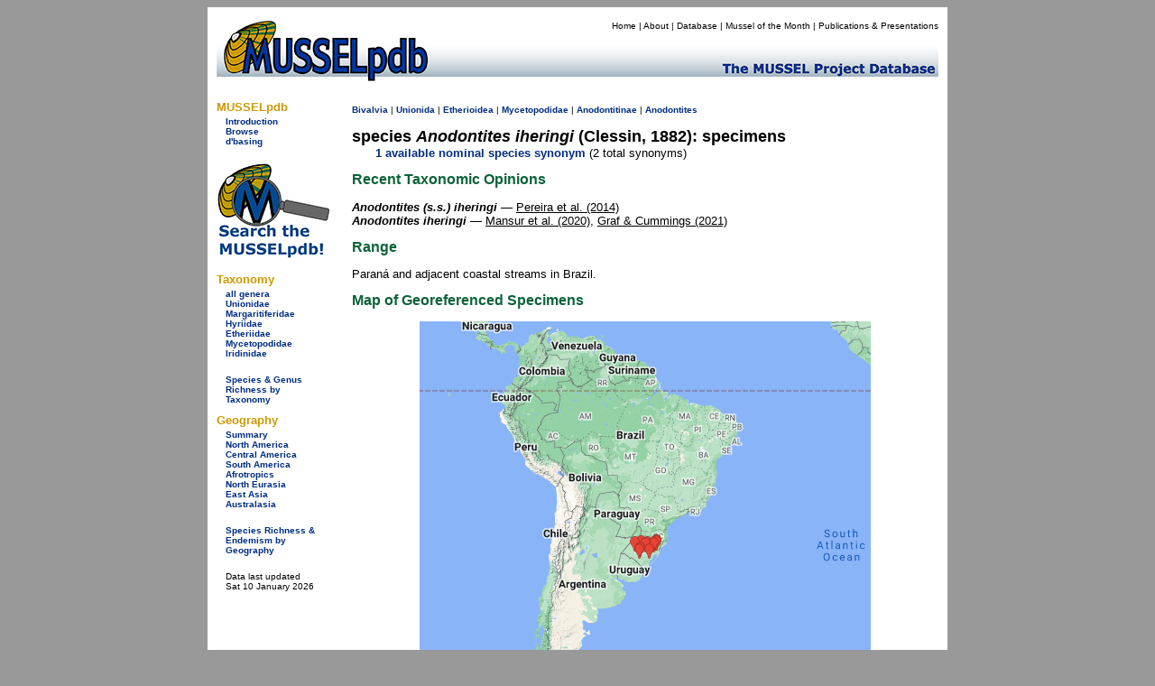

--- FILE ---
content_type: text/html
request_url: https://mussel-project.uwsp.edu/fmuotwaolcb/validsp_621.html
body_size: 5171
content:
<!DOCTYPE html PUBLIC "-//W3C//DTD XHTML 1.0 Transitional//EN" "http://www.w3.org/TR/xhtml1/DTD/xhtml1-transitional.dtd">
<html xmlns="http://www.w3.org/1999/xhtml">
<head>
    <meta http-equiv="refresh" content="0; url=https://musselpdb.org/db.php?ty=validsp&id=621" />
<title>MUSSELpdb | valid sp. Anodontites iheringi specimens</title>
<style type="text/css">
<!--
body {
	background-color: #999;
}
-->
</style>
<link href="../css/mussel.css" rel="stylesheet" type="text/css" />


<script type="text/javascript">

  var _gaq = _gaq || [];
  _gaq.push(['_setAccount', 'UA-34476761-1']);
  _gaq.push(['_trackPageview']);

  (function() {
    var ga = document.createElement('script'); ga.type = 'text/javascript'; ga.async = true;
    ga.src = ('https:' == document.location.protocol ? 'https://ssl' : 'http://www') + '.google-analytics.com/ga.js';
    var s = document.getElementsByTagName('script')[0]; s.parentNode.insertBefore(ga, s);
  })();

</script>

</head>

<body>
<div align="center">
  <table width="820" border="0" cellpadding="10">
    <tr>
      <td bgcolor="#FFFFFF"><table width="800" border="0" cellpadding="0" cellspacing="0">
        <tr>
          <td bgcolor="#FFFFFF"><!-- #BeginLibraryItem "/Library/new_head2.lbi" -->
<table width="800" border="0" cellpadding="0" cellspacing="0">
  <tr>
    <td width="200" rowspan="2" align="left" valign="bottom"><a href="../index.html"><img src="../graphics/logo/new_banner_left.jpg" alt="MUSSELp" width="200" height="72" border="0"></a></td>
    <td align="right" valign="top">
      <div id="menu">
        <p><a href="../index.html">Home</a> | <a href="../about.html">About</a> | <a href="index.html">Database</a> | <a href="http://mussel-project.uwsp.edu/motm/2025/25-08.html">Mussel of the Month</a> | <a href="../publ/index.html">Publications &amp; Presentations</a></p></div>
    </td>
  </tr>
  <tr>
    <td align="left" valign="bottom"><a href="../index.html"><img src="../graphics/logo/new_banner_right.jpg" width="600" height="48" border="0"></a></td>
  </tr>
</table>
<!-- #EndLibraryItem --></td>
          </tr>
        <tr>
          <td bgcolor="#FFFFFF"><table width="800" border="0" cellspacing="0" cellpadding="0">
            <tr>
              <td width="150" align="left" valign="top"><table width="150" border="0" cellspacing="0" cellpadding="0">
                <tr>
                  <td>
<style type="text/css">

.side_menu_head {font-family: Verdana, Geneva, sans-serif;
	font-size: small;
	font-weight: bold;
	color: #C90;
}
.side_menu_links {font-family: Verdana, Geneva, sans-serif;
	font-size: x-small;
}

</style>
<table width="145" border="0" cellspacing="0" cellpadding="0">
  <tr>
    <td colspan="2" class="side_menu_head">&nbsp;</td>
  </tr>
  <tr>
    <td colspan="2" class="side_menu_head">MUSSELpdb</td>
  </tr>
  <tr>
    <td width="10">&nbsp;</td>
    <td width="129" class="side_menu_links"><a href="http://mussel-project.uwsp.edu/db/index.html">Introduction</a><br>
      <a href="index.html">Browse</a><br>
      <a href="http://mussel-project.uwsp.edu/db/dbasing.html">d'basing</a></td>
  </tr>
</table>
<table width="145" border="0" cellspacing="0" cellpadding="0">
    <tr><td colspan="2" class="side_menu_head">&nbsp;</td></tr>
    <tr><td colspan="2" class="side_menu_head">Taxonomy</td></tr>  
    <tr>
        <td width="10">&nbsp;</td>
        <td width="129" class="side_menu_links">
        <a href="all_genera.html">all genera</a><br>
        <a href="unionidae.html">Unionidae</a><br>
        <a href="margaritiferidae.html">Margaritiferidae</a><br>
        <a href="hyriidae.html">Hyriidae</a><br>
        <a href="etheriidae.html">Etheriidae</a><br>
        <a href="mycetopodidae.html">Mycetopodidae</a><br>
        <a href="iridinidae.html">Iridinidae</a><br>
        <br>
        <a href="table_3_taxonomy_summary.html">Species & Genus Richness by Taxonomy</a>
        </td></tr>
</table>
<table width="145" border="0" cellspacing="0" cellpadding="0">
    <tr><td colspan="2" class="side_menu_head">&nbsp;</td></tr>
    <tr><td colspan="2" class="side_menu_head">Geography</td></tr>  
    <tr>
        <td width="10">&nbsp;</td>
        <td width="129" class="side_menu_links">
        <a href="geography_summary.html">Summary</a><br>
        <a href="north_america.html">North America</a><br>
        <a href="central_america.html">Central America</a><br>
        <a href="south_america.html">South America</a><br>
        <a href="afrotropics.html">Afrotropics</a><br>
        <a href="north_eurasia.html">North Eurasia</a><br>
        <a href="east_asia.html">East Asia</a><br>
        <a href="australasia.html">Australasia</a><br>
        <br>
        <a href="table_4_regional_summary.html">Species Richness & Endemism by Geography</a>
        </td></tr>
</table>
</td>
                  </tr>
                <tr>
                  <td align="left" valign="top">&nbsp;</td>
                  </tr>
                <tr>
                  <td>&nbsp;</td>
                  </tr>
                </table>              <p><span class="small">Page last updated<br />
                  Sun 07 Sep 2025</span></p></td>
              <td width="650" height="500" align="left" valign="top">
              
<table width="650">
  <tr><td>
<h2>The Freshwater Mussels (Unionoida) of the World (and other less consequential bivalves)</h2>
<p>FM(U)otW(aolcb) is the web version of the MUSSEL Project Database. Follow the links to browse the data or use the custom Google search field. Either way, you win!</p>
<p>This page reports the specimens in the MUSSELpdb and provides a map if geocodes are known. The taxonomic history reports the record of different names and combinations that have been applied to this species (and its synonyms) since 2007.</p><p style="background-color:yellow;"><span class="red">The MUSSEL Project Database has moved to a new server, with a new URL! The new address for this page is: <a href="https://musselpdb.org/db.php?ty=validsp&id=621">https://musselpdb.org/db.php?ty=validsp&id=621</a></span></p>
<h5>Search the database pages:</h5>
<div align="center">
<script>
 (function() {
  var cx = '008362903231481407930:4nckuwsy8ym';
  var gcse = document.createElement('script');
  gcse.type = 'text/javascript';
  gcse.async = true;
  gcse.src = 'https://cse.google.com/cse.js?cx=' + cx;
  var s = document.getElementsByTagName('script')[0];
  s.parentNode.insertBefore(gcse, s);
 })();
</script>
<gcse:search></gcse:search>
</div>

<hr>
  </td></tr>
  <tr><td height="500" valign="top">
<p><span class="small"><a href="index.html">Bivalvia</a> | <a href="Unionoida.html">Unionoida</a> | <a href="Etherioidea.html">Etherioidea</a> | <a href="Mycetopodidae.html">Mycetopodidae</a> | <a href="Anodontitinae.html">Anodontitinae</a> | <a href="validgen_7.html">Anodontites</a></span></p><p><span class="large"><b>species <i>Anodontites iheringi</i> (Clessin, 1882): specimens</b></span><br>&nbsp;&nbsp;&nbsp;&nbsp;&nbsp;<a href="validsp_621_syn.html">2 nominal species</a> as synonyms</p>
<table><tr><td><p class="hanging">
	<b>Taxonomic History (since 2007)</b>
<span class="small"><br>
<br><b><i>Anodontites (s.s.) iheringi</i></b> &mdash; <a href="publ_3572.html" class="publ">Pereira et al. (2014)</a>
<br><b><i>Anodontites iheringi</i></b> &mdash; <a href="publ_4184.html" class="publ">Mansur et al. (2020)</a>, <a href="publ_4192.html" class="publ">Graf &amp; Cummings (2021)</a>
</span></p></td></tr></table>
<p><b>Range:</b> Paran&aacute; and adjacent coastal streams in Brazil.<div align="center"><table><tr><td align="center"><p><b>Map of Georeferenced Specimens</b><br><img src="../maps/map_621.png" alt="species map" border="0"></p></td></tr></table></div><table>
<tr><td colspan="3"><hr><p><b>Brazil</b></p></td></tr>
  <tr>
  <td width="215" style="text-align:center;vertical-align:bottom" ><p><a href="specimen_6.html" class="db"><img src="http:///musselpdb.org/600dpi_images/04_01_16/ummz_110952.jpg" width="200" alt="specimen" border="2"><br><span class="small">UMMZ_110952</a><br>Taguara, Brazil, South America</span></p></td>
  <td width="215" style="text-align:center;vertical-align:bottom" ><p><a href="specimen_11027.html" class="db"><img src="http:///musselpdb.org/600dpi_images/06_03_30/zmb_36503.jpg" width="200" alt="specimen" border="2"><br><span class="small">ZMB_36503</a><br>S. Brasilien</span></p></td>
  <td width="215" style="text-align:center;vertical-align:bottom" ><p><a href="specimen_5655.html" class="db"><img src="http:///musselpdb.org/600dpi_images/05_01_27/bmnh_91-4-13-19.jpg" width="200" alt="specimen" border="2"><br><span class="small">BMNH_91-4-13-19-21</a><br>Taguara, Rio Grande do Sul, Brazil</span></p></td>
  </tr>
  <tr>
  <td width="215" style="text-align:center;vertical-align:bottom" ><p><a href="specimen_11032.html" class="db"><img src="http:///musselpdb.org/600dpi_images/06_03_30/zmb_36247.jpg" width="200" alt="specimen" border="2"><br><span class="small">ZMB_39247</a><br>Taguara de Mondo Novo</span></p></td>
  <td width="215" style="text-align:center;vertical-align:bottom" ><p><a href="specimen_24.html" class="db"><img src="http:///musselpdb.org/600dpi_images/04_01_16/ummz_112379.jpg" width="200" alt="specimen" border="2"><br><span class="small">UMMZ_112379</a><br>Taguara del Mundo, Southern Brazil</span></p></td>
  <td width="215" style="text-align:center;vertical-align:bottom" ><p><a href="specimen_11034.html" class="db"><img src="http:///musselpdb.org/600dpi_images/06_03_30/zmb_mp_0171.jpg" width="200" alt="specimen" border="2"><br><span class="small">ZMB_MP_0171</a><br>Rio Grande do Sul</span></p></td>
  </tr>
  <tr>
  <td width="215" style="text-align:center;vertical-align:bottom" ><p><a href="specimen_16283.html" class="db"><img src="http:///musselpdb.org/600dpi_images/09_01_19/smf_11998.jpg" width="200" alt="specimen" border="2"><br><span class="small">SMF_11998</a><br>Lagoa da Volta, St. Rio Grande do Sul, Bras.</span></p></td>
  <td width="215" style="text-align:center;vertical-align:bottom" ><p><a href="specimen_16284.html" class="db"><img src="http:///musselpdb.org/600dpi_images/09_01_19/smf_11996.jpg" width="200" alt="specimen" border="2"><br><span class="small">SMF_11996</a><br>Rio Pardinho, c. Sta. Cruz, St. Rio Grande do Sul, Bras</span></p></td>
  <td width="215" style="text-align:center;vertical-align:bottom" ><p><a href="specimen_2722.html" class="db"><img src="http:///musselpdb.org/600dpi_images/04_06_24/cm_61-11133.jpg" width="200" alt="specimen" border="2"><br><span class="small">CM_61.11133</a><br>Rio Camaquam, Rio Grande do Sul, Brazil</span></p></td>
  </tr>
  <tr>
  <td width="215" style="text-align:center;vertical-align:bottom" ><p><a href="specimen_8739.html" class="db"><img src="http:///musselpdb.org/600dpi_images/06_01_20/usnm_853909.jpg" width="200" alt="specimen" border="2"><br><span class="small">USNM_122299</a><br>Rio Camaguam, Mundo Novo</span></p></td>
  <td width="215" style="text-align:center;vertical-align:bottom" ><p><a href="specimen_8740.html" class="db"><img src="http:///musselpdb.org/600dpi_images/06_01_20/usnm_122294.jpg" width="200" alt="specimen" border="2"><br><span class="small">USNM_122294</a><br>Rio St. Maria, Brazil</span></p></td>
  <td width="215" style="text-align:center;vertical-align:bottom" ><p><a href="specimen_16293.html" class="db"><img src="http:///musselpdb.org/600dpi_images/09_01_19/smf_11992.jpg" width="200" alt="specimen" border="2"><br><span class="small">SMF_11992</a><br>Aus einem Teich bei Taguara do Mundo Novo, Rio Grande do Sul, Brasilien</span></p></td>
  </tr>
  <tr>
  <td width="215" style="text-align:center;vertical-align:bottom" ><p><a href="specimen_16294.html" class="db"><img src="http:///musselpdb.org/600dpi_images/09_01_19/smf_11991.jpg" width="200" alt="specimen" border="2"><br><span class="small">SMF_11991</a><br>Rio Camaguam, Rio Grande do Sul, Brasilien</span></p></td>
  <td width="215" style="text-align:center;vertical-align:bottom" ><p><a href="specimen_14509.html" class="db"><img src="http:///musselpdb.org/600dpi_images/06_10_21/ansp_61791.jpg" width="200" alt="specimen" border="2"><br><span class="small">ANSP_61791</a><br>Rio St. Maria, Rio Gr. do Sul, Brazil</span></p></td>
  <td width="215" style="text-align:center;vertical-align:bottom" ><p><a href="specimen_11080.html" class="db"><img src="http:///musselpdb.org/600dpi_images/06_03_30/zmb_mp_0156.jpg" width="200" alt="specimen" border="2"><br><span class="small">ZMB_MP_0156</a><br>Brasilien</span></p></td>
  </tr>
  <tr>
  <td width="215" style="text-align:center;vertical-align:bottom" ><p><a href="specimen_1239.html" class="db"><img src="http:///musselpdb.org/600dpi_images/04_04_12/mcz_174094.jpg" width="200" alt="specimen" border="2"><br><span class="small">MCZ_174094</a><br>Taquara, Rio Grande do Sul, Brazil</span></p></td>
  <td width="215" style="text-align:center;vertical-align:bottom" ><p><a href="specimen_5611.html" class="db"><img src="http:///musselpdb.org/600dpi_images/05_01_27/bmnh_82-3-27-22.jpg" width="200" alt="specimen" border="2"><br><span class="small">BMNH_82-3-27-22-23</a><br>Taquara, de mundo novo, Brazil</span></p></td>
  <td width="215" style="text-align:center;vertical-align:bottom" ><p><a href="specimen_624.html" class="db"><img src="http:///musselpdb.org/600dpi_images/04_01_16/ummz_22911.jpg" width="200" alt="specimen" border="2"><br><span class="small">UMMZ_22911</a><br>Brazil</span></p></td>
  </tr>
  <tr>
  <td width="215" style="text-align:center;vertical-align:bottom" ><p><a href="specimen_2814.html" class="db"><img src="http:///musselpdb.org/600dpi_images/04_06_24/cm_61-5814.jpg" width="200" alt="specimen" border="2"><br><span class="small">CM_61.5814</a><br>Rio Jacuhy, Cachoeira, Rio Grande do Sul, Brazil</span></p></td>
  <td width="215" style="text-align:center;vertical-align:bottom" ><p><a href="specimen_2815.html" class="db"><img src="http:///musselpdb.org/600dpi_images/04_06_24/cm_61-5815.jpg" width="200" alt="specimen" border="2"><br><span class="small">CM_61.5815</a><br>Rio Vaccacahy-Mirim, Santa Maria, Rio Grande do Sul, Brazil</span></p></td>
  <td width="215" style="text-align:center;vertical-align:bottom" >&nbsp;</td>
  </tr>
<tr><td colspan="3">
  <p>PUCRS_MCP_7644 Brazil: Rio Grande do Sul: Igrejinha: (Atlantic Ocean - Logoa Dos Patos - Dos Sinos): rio Paranhana: Bacia Rio dos Sinos</p>
  <p>PUCRS_MCP_9027 Brazil: Rio Grande do Sul: Lavras do Sul: (Atlantic Ocean - Logoa Dos Patos - Camaquã): Arroio Camaquã Chico</p>
  <p>PUCRS_MCP_9028 Brazil: Rio Grande do Sul: Lavras do Sul: (Atlantic Ocean - Logoa Dos Patos - Camaquã): Arroio Hilário</p>
  <p>PUCRS_MCP_7645 Brazil: Rio Grande do Sul: Parobé: (Atlantic Ocean - Logoa Dos Patos - Dos Sinos): rio Paranhana: Distrito de Poço, Bacia Rio dos sinos</p>
  <p>PUCRS_MCP_7643 Brazil: Rio Grande do Sul: Taquara: (Atlantic Ocean - Logoa Dos Patos - Dos Sinos): rio Paranhana</p>
</td></tr>
<tr><td colspan="3"><hr><p><b>unknown</b></p></td></tr>
  <tr>
  <td width="215" style="text-align:center;vertical-align:bottom" ><p><a href="specimen_11026.html" class="db"><img src="http:///musselpdb.org/600dpi_images/06_03_30/zmb_mp_0154.jpg" width="200" alt="specimen" border="2"><br><span class="small">ZMB_MP_0154</a><br>[no locality available - South America]</span></p></td>
  <td width="215" style="text-align:center;vertical-align:bottom" >&nbsp;</td>
  <td width="215" style="text-align:center;vertical-align:bottom" >&nbsp;</td>
  </tr>
</table>

  </td></tr>
  <tr><td align="right"><p><i><span class="small">Page updated: 08:19:30 Sun 07 Sep 2025</span></i></p></td></tr>
</table>

              </td>
              </tr>
            </table></td>
          </tr>
        <tr>
          <td bgcolor="#FFFFFF"><!-- #BeginLibraryItem "/Library/new_foot.lbi" -->
<style type="text/css">
<!--
.footer_better {
	color: #C90;
	font-size: small;
}
-->
</style>
<table width="795" border="0" cellspacing="0" cellpadding="0" height="75">
  <tr>
    <td width="150" align="center" valign="bottom">&nbsp;</td>
    <td align="center" valign="bottom">
      <table width="645" border="0" cellspacing="0" cellpadding="0">
        <tr>
          <th width="50"><img src="../graphics/logo/nsf_sm.gif" alt="NSF icon" height="50" width="50" border="0"></th>
          <th width="490"> <div id="footer">
            <p>The MUSSEL Project &#151; Home Page <a href="http://www.mussel-project.net/" target="_top">http://www.mussel-project.net/</a>.<br>
              Site developed and maintained by <a href="http://www.dangraf.us/" target="_blank">Dan Graf</a> &amp; <a href="https://cummings.inhs.illinois.edu" target="_blank">Kevin Cummings</a>.<br>
              Hosted by <a href="http://www.uwsp.edu/" target="_blank">The University of Wisconsin-Stevens Point</a>.<br>
              Funded by <a href="http://www.nsf.gov/" target="_blank">The National Science Foundation</a>.</p>
          </div>
          </th>
          <td width="50" align="center"><img src="../graphics/logo/icon_sm.gif" alt="MUSSEL icon" height="50" width="50" border="0"></td>
        </tr>
        <tr>
          <th colspan="3" width="590"> <font face="Verdana, Geneva, sans-serif" class="footer_better">&quot;Making the world a better place, one mollusk at a time.&quot; </font></th>
        </tr>
    </table></td>
  </tr>
</table>
<div align="right"></div>
<!-- #EndLibraryItem --></td>
          </tr>
      </table></td>
    </tr>
  </table>
</div>
<div align="center"></div>
</body>
</html>



--- FILE ---
content_type: text/html; charset=UTF-8
request_url: https://musselpdb.org/db.php?ty=validsp&id=621
body_size: 3718
content:
<!doctype html>
<html>
<head>
<meta http-equiv="Content-Type" content="text/html; charset=UTF-8" />

<meta name="description" content="Specimen records for Anodontites iheringi (Clessin, 1882), a species of bivalves." />
<title>MUSSELpdb | species Anodontites iheringi (Clessin, 1882) specimens</title>
	
<link href="css/mussel-20260114.css" rel="stylesheet" type="text/css">
<style type="text/css">

	body {
		background-color: #999;
	}
	
</style>
</head>

<body>
<div align="center"> <!-- this the WHOLE container surrounding the whole thing -->
<div style="width: 810px; padding: 5px; background-color: white; min-height: 200px;"> <!-- BIG WHITE container -->
	
	<div class="db-header-div" role="img" aria-label="MUSSELpdb banner" align="right"> <!-- HEADER container -->
		<div id="menu">
        	<p><a href="index.html" title="Home Page">Home</a> | 
				<a href="about.html" title="Find out about the MUSSELp">About</a> | 
				<a href="db.html" title="The MUSSELpdb">Database</a> | 
				<a href="motm/index.html" title="Go to the Mussel of the Month Archive">Mussel of the Month</a> | 
				<a href="publ/index.html" title="MUSSELp Publications and presentations">Publications &amp; Presentations</a></p>
		</div>
	</div> <!-- HEADDER -->
	
	<div class="db-body-div"> <!-- BODY container -->
		<div id="db-submenu" class="db-submenu-div" align="left"> <!-- SUBMENU container -->
			
			<h2>MUSSELpdb</h2>
			<p><a href="db.html" title="Get information about the MUSSEL Project Database">Introduction</a></p>
			<p><a href="db.php" title="Browse from the top of the MUSSELpdb classification hierarchy">Browse</a></p>
			<p class="side_menu_navigation"><a href="dbasing.html" title="Get information about the database structure, etc. of the MUSSELpdb">d'basing</a></p>
			
			<br>
			<a href="db.php?ty=search&id=0" title="Search the MUSSELpdb with Google or the MUSSELpdb Search Engine"><img src="graphics/logo/icon_search.png" alt="Search the MUSSELpdb" border="0" width="125" height="107" title="Search the MUSSELpdb"></a>
			<br>
			
			<h2>Taxonomy</h2>
			<p><a href="db.php?ty=genera&id=all" title="Go to a list of all valid genera">all genera</a></p>
        	<p><a href="db.php?ty=validfam&id=Unionidae" title="Go to family Unionidae">Unionidae</a></p>
        	<p><a href="db.php?ty=validfam&id=Margaritiferidae" title="Go to family Margaritiferidae">Margaritiferidae</a></p>
        	<p><a href="db.php?ty=validfam&id=Hyriidae" title="Go to family Hyriidae">Hyriidae</a></p>
        	<p><a href="db.php?ty=validfam&id=Etheriidae" title="Go to family Etheriidae">Etheriidae</a></p>
        	<p><a href="db.php?ty=validfam&id=Mycetopodidae" title="Go to family Mycetopodidae">Mycetopodidae</a></p>
        	<p><a href="db.php?ty=validfam&id=Iridinidae" title="Go to family Iridinidae">Iridinidae</a></p>
        	<br>
        	<p><a href="db.php?ty=richness&amp;id=3" title="Go to a summary table of diversity by taxonomy">Species &amp; Genus Richness by <br>Taxonomy</a>
			
			<h2>Geography</h2>
        	<p><a href="db.php?ty=geogr&id=SU" title="Go to a summary of freshwater mussel richness by region">Summary</a></p>
        	<p><a href="db.php?ty=geogr&id=NA" title="Go to a description of North America">North America</a></p>
        	<p><a href="db.php?ty=geogr&id=CA" title="Go to a description of Central America">Central America</a></p>
        	<p><a href="db.php?ty=geogr&id=SA" title="Go to a description of South America">South America</a></p>
        	<p><a href="db.php?ty=geogr&id=AF" title="Go to a description of the Afrotropics">Afrotropics</a></p>
        	<p><a href="db.php?ty=geogr&id=EU" title="Go to a description of North Eurasia">North Eurasia</a></p>
        	<p><a href="db.php?ty=geogr&id=AS" title="Go to a description of East Asia">East Asia</a></p>
        	<p><a href="db.php?ty=geogr&id=AU" title="Go to a description of Australasia">Australasia</a></p>
        	<br>
        	<p><a href="db.php?ty=richness&id=4" title="Go to a summary table of diversity by geography">Species Richness &amp; Endemism by <br>Geography</a></p>
			<br>
		    <p>Data last updated<br />
            Sat 10 January 2026</p>
		
		</div> <!-- SUBMENU -->
		
		<div align="left" style="min-height: 500px">  <!-- MAIN container -->
			
<p><span class="small"><a href="db.php?ty=class&id=Bivalvia" title="Navigate to the top of the hierarchy.">Bivalvia</a>
 | <a href="db.php?ty=validfam&id=Unionida" title="Navigate to the page for this taxon.">Unionida</a>
 | <a href="db.php?ty=validfam&id=Etherioidea" title="Navigate to the page for this taxon.">Etherioidea</a>
 | <a href="db.php?ty=validfam&id=Mycetopodidae" title="Navigate to the page for this taxon.">Mycetopodidae</a>
 | <a href="db.php?ty=validfam&id=Anodontitinae" title="Navigate to the page for this taxon.">Anodontitinae</a>
 | <a href="db.php?ty=validgen&id=7" title="Navigate to the page for this genus.">Anodontites</a></span></p>

<h1 style="margin: 0; padding: 0; font-style: normal">species <i>Anodontites iheringi</i> (Clessin, 1882): specimens</h1><p style="margin-top: 0; text-indent: 2em;"><a href="db.php?ty=validsp_syn&id=621">1 available nominal species synonym</a> (2 total synonyms)</p>

<h2>Recent Taxonomic Opinions</h2>
<p><b><i>Anodontites (s.s.) iheringi</i></b> — <a href="db.php?ty=publ&id=3572" title="Go to publication" class="publ">Pereira et al. (2014)</a><br><b><i>Anodontites iheringi</i></b> — <a href="db.php?ty=publ&id=4184" title="Go to publication" class="publ">Mansur et al. (2020)</a>, <a href="db.php?ty=publ&id=4192" title="Go to publication" class="publ">Graf & Cummings (2021)</a></p>

<h2>Range</h2>
<p>Paraná and adjacent coastal streams in Brazil.</p>

<h2>Map of Georeferenced Specimens</h2>
<div align="center"><p><img src="maps/map_621.png" alt="specimens map of Anodontites iheringi" title="specimens map of Anodontites iheringi"border="0"></p></div>

<h2>MUSSELp Specimen Records</h2>

<hr><h3>Brazil</h3>
<table>
  <tr>
    <td width="215" style="text-align:center;vertical-align:bottom">
      <p><a href="db.php?ty=specimen&id=16293" class="db"><img src="600dpi_images/09_01_19/smf_11992.jpg" width="200" alt="image of lot SMF_11992" title="image of lot SMF_11992"border="2"><br><span class="small">SMF_11992</a><br>Aus einem Teich bei Taguara do Mundo Novo, Rio Grande do Sul, Brasilien</span></p>
    </td>
    <td width="215" style="text-align:center;vertical-align:bottom">
      <p><a href="db.php?ty=specimen&id=11080" class="db"><img src="600dpi_images/06_03_30/zmb_mp_0156.jpg" width="200" alt="image of lot ZMB_MP_0156" title="image of lot ZMB_MP_0156"border="2"><br><span class="small">ZMB_MP_0156</a><br>Brasilien</span></p>
    </td>
    <td width="215" style="text-align:center;vertical-align:bottom">
      <p><a href="db.php?ty=specimen&id=624" class="db"><img src="600dpi_images/04_01_16/ummz_22911.jpg" width="200" alt="image of lot UMMZ_22911" title="image of lot UMMZ_22911"border="2"><br><span class="small">UMMZ_22911</a><br>Brazil</span></p>
    </td>
  </tr>
  <tr>
    <td width="215" style="text-align:center;vertical-align:bottom">
      <p><a href="db.php?ty=specimen&id=624" class="db"><img src="600dpi_images/05_05_24/ummz_22911.jpg" width="200" alt="image of lot UMMZ_22911" title="image of lot UMMZ_22911"border="2"><br><span class="small">UMMZ_22911</a><br>Brazil</span></p>
    </td>
    <td width="215" style="text-align:center;vertical-align:bottom">
      <p><a href="db.php?ty=specimen&id=16283" class="db"><img src="600dpi_images/09_01_19/smf_11998.jpg" width="200" alt="image of lot SMF_11998" title="image of lot SMF_11998"border="2"><br><span class="small">SMF_11998</a><br>Lagoa da Volta, St. Rio Grande do Sul, Bras.</span></p>
    </td>
    <td width="215" style="text-align:center;vertical-align:bottom">
      <p><a href="db.php?ty=specimen&id=8739" class="db"><img src="600dpi_images/06_01_20/usnm_853909.jpg" width="200" alt="image of lot USNM_122299" title="image of lot USNM_122299"border="2"><br><span class="small">USNM_122299</a><br>Rio Camaguam, Mundo Novo</span></p>
    </td>
  </tr>
  <tr>
    <td width="215" style="text-align:center;vertical-align:bottom">
      <p><a href="db.php?ty=specimen&id=16294" class="db"><img src="600dpi_images/09_01_19/smf_11991.jpg" width="200" alt="image of lot SMF_11991" title="image of lot SMF_11991"border="2"><br><span class="small">SMF_11991</a><br>Rio Camaguam, Rio Grande do Sul, Brasilien</span></p>
    </td>
    <td width="215" style="text-align:center;vertical-align:bottom">
      <p><a href="db.php?ty=specimen&id=2722" class="db"><img src="600dpi_images/04_06_24/cm_61-11133.jpg" width="200" alt="image of lot CM_61.11133" title="image of lot CM_61.11133"border="2"><br><span class="small">CM_61.11133</a><br>Rio Camaquam, Rio Grande do Sul, Brazil</span></p>
    </td>
    <td width="215" style="text-align:center;vertical-align:bottom">
      <p><a href="db.php?ty=specimen&id=11034" class="db"><img src="600dpi_images/06_03_30/zmb_mp_0171.jpg" width="200" alt="image of lot ZMB_MP_0171" title="image of lot ZMB_MP_0171"border="2"><br><span class="small">ZMB_MP_0171</a><br>Rio Grande do Sul</span></p>
    </td>
  </tr>
  <tr>
    <td width="215" style="text-align:center;vertical-align:bottom">
      <p><a href="db.php?ty=specimen&id=2814" class="db"><img src="600dpi_images/04_06_24/cm_61-5814.jpg" width="200" alt="image of lot CM_61.5814" title="image of lot CM_61.5814"border="2"><br><span class="small">CM_61.5814</a><br>Rio Jacuhy, Cachoeira, Rio Grande do Sul, Brazil</span></p>
    </td>
    <td width="215" style="text-align:center;vertical-align:bottom">
      <p><a href="db.php?ty=specimen&id=16284" class="db"><img src="600dpi_images/09_01_19/smf_11996.jpg" width="200" alt="image of lot SMF_11996" title="image of lot SMF_11996"border="2"><br><span class="small">SMF_11996</a><br>Rio Pardinho, c. Sta. Cruz, St. Rio Grande do Sul, Bras</span></p>
    </td>
    <td width="215" style="text-align:center;vertical-align:bottom">
      <p><a href="db.php?ty=specimen&id=8740" class="db"><img src="600dpi_images/06_01_20/usnm_122294.jpg" width="200" alt="image of lot USNM_122294" title="image of lot USNM_122294"border="2"><br><span class="small">USNM_122294</a><br>Rio St. Maria, Brazil</span></p>
    </td>
  </tr>
  <tr>
    <td width="215" style="text-align:center;vertical-align:bottom">
      <p><a href="db.php?ty=specimen&id=14509" class="db"><img src="600dpi_images/06_10_21/ansp_61791.jpg" width="200" alt="image of lot ANSP_61791" title="image of lot ANSP_61791"border="2"><br><span class="small">ANSP_61791</a><br>Rio St. Maria, Rio Gr. do Sul, Brazil</span></p>
    </td>
    <td width="215" style="text-align:center;vertical-align:bottom">
      <p><a href="db.php?ty=specimen&id=2815" class="db"><img src="600dpi_images/04_06_24/cm_61-5815.jpg" width="200" alt="image of lot CM_61.5815" title="image of lot CM_61.5815"border="2"><br><span class="small">CM_61.5815</a><br>Rio Vaccacahy-Mirim, Santa Maria, Rio Grande do Sul, Brazil</span></p>
    </td>
    <td width="215" style="text-align:center;vertical-align:bottom">
      <p><a href="db.php?ty=specimen&id=11027" class="db"><img src="600dpi_images/06_03_30/zmb_36503.jpg" width="200" alt="image of lot ZMB_36503" title="image of lot ZMB_36503"border="2"><br><span class="small">ZMB_36503</a><br>S. Brasilien</span></p>
    </td>
  </tr>
  <tr>
    <td width="215" style="text-align:center;vertical-align:bottom">
      <p><a href="db.php?ty=specimen&id=11032" class="db"><img src="600dpi_images/06_03_30/zmb_36247.jpg" width="200" alt="image of lot ZMB_39247" title="image of lot ZMB_39247"border="2"><br><span class="small">ZMB_39247</a><br>Taguara de Mondo Novo</span></p>
    </td>
    <td width="215" style="text-align:center;vertical-align:bottom">
      <p><a href="db.php?ty=specimen&id=24" class="db"><img src="600dpi_images/04_01_16/ummz_112379.jpg" width="200" alt="image of lot UMMZ_112379" title="image of lot UMMZ_112379"border="2"><br><span class="small">UMMZ_112379</a><br>Taguara del Mundo, Southern Brazil</span></p>
    </td>
    <td width="215" style="text-align:center;vertical-align:bottom">
      <p><a href="db.php?ty=specimen&id=24" class="db"><img src="600dpi_images/05_05_24/ummz_112379.jpg" width="200" alt="image of lot UMMZ_112379" title="image of lot UMMZ_112379"border="2"><br><span class="small">UMMZ_112379</a><br>Taguara del Mundo, Southern Brazil</span></p>
    </td>
  </tr>
  <tr>
    <td width="215" style="text-align:center;vertical-align:bottom">
      <p><a href="db.php?ty=specimen&id=24" class="db"><img src="600dpi_images/05_05_24/ummz_112379b.jpg" width="200" alt="image of lot UMMZ_112379" title="image of lot UMMZ_112379"border="2"><br><span class="small">UMMZ_112379</a><br>Taguara del Mundo, Southern Brazil</span></p>
    </td>
    <td width="215" style="text-align:center;vertical-align:bottom">
      <p><a href="db.php?ty=specimen&id=6" class="db"><img src="600dpi_images/04_01_16/ummz_110952.jpg" width="200" alt="image of lot UMMZ_110952" title="image of lot UMMZ_110952"border="2"><br><span class="small">UMMZ_110952</a><br>Taguara, Brazil, South America</span></p>
    </td>
    <td width="215" style="text-align:center;vertical-align:bottom">
      <p><a href="db.php?ty=specimen&id=6" class="db"><img src="600dpi_images/05_05_24/ummz_110952.jpg" width="200" alt="image of lot UMMZ_110952" title="image of lot UMMZ_110952"border="2"><br><span class="small">UMMZ_110952</a><br>Taguara, Brazil, South America</span></p>
    </td>
  </tr>
  <tr>
    <td width="215" style="text-align:center;vertical-align:bottom">
      <p><a href="db.php?ty=specimen&id=5655" class="db"><img src="600dpi_images/05_01_27/bmnh_91-4-13-19.jpg" width="200" alt="image of lot BMNH_91-4-13-19-21" title="image of lot BMNH_91-4-13-19-21"border="2"><br><span class="small">BMNH_91-4-13-19-21</a><br>Taguara, Rio Grande do Sul, Brazil</span></p>
    </td>
    <td width="215" style="text-align:center;vertical-align:bottom">
      <p><a href="db.php?ty=specimen&id=5611" class="db"><img src="600dpi_images/05_01_27/bmnh_82-3-27-22.jpg" width="200" alt="image of lot BMNH_82-3-27-22-23" title="image of lot BMNH_82-3-27-22-23"border="2"><br><span class="small">BMNH_82-3-27-22-23</a><br>Taquara, de mundo novo, Brazil</span></p>
    </td>
    <td width="215" style="text-align:center;vertical-align:bottom">
      <p><a href="db.php?ty=specimen&id=1239" class="db"><img src="600dpi_images/04_04_12/mcz_174094.jpg" width="200" alt="image of lot MCZ_174094" title="image of lot MCZ_174094"border="2"><br><span class="small">MCZ_174094</a><br>Taquara, Rio Grande do Sul, Brazil</span></p>
    </td>
  </tr>
</table>
<p><b>PUCRS_MCP_7644</b>. Brazil: Rio Grande do Sul: Igrejinha: (Atlantic Ocean - Logoa Dos Patos - Dos Sinos): rio Paranhana: Bacia Rio dos Sinos</p><p><b>PUCRS_MCP_9027</b>. Brazil: Rio Grande do Sul: Lavras do Sul: (Atlantic Ocean - Logoa Dos Patos - Camaquã): Arroio Camaquã Chico</p><p><b>PUCRS_MCP_9028</b>. Brazil: Rio Grande do Sul: Lavras do Sul: (Atlantic Ocean - Logoa Dos Patos - Camaquã): Arroio Hilário</p><p><b>PUCRS_MCP_7645</b>. Brazil: Rio Grande do Sul: Parobé: (Atlantic Ocean - Logoa Dos Patos - Dos Sinos): rio Paranhana: Distrito de Poço, Bacia Rio dos sinos</p><p><b>PUCRS_MCP_7643</b>. Brazil: Rio Grande do Sul: Taquara: (Atlantic Ocean - Logoa Dos Patos - Dos Sinos): rio Paranhana</p>
<hr><h3>unknown</h3>
<table>
  <tr>
    <td width="215" style="text-align:center;vertical-align:bottom">
      <p><a href="db.php?ty=specimen&id=11026" class="db"><img src="600dpi_images/06_03_30/zmb_mp_0154.jpg" width="200" alt="image of lot ZMB_MP_0154" title="image of lot ZMB_MP_0154"border="2"><br><span class="small">ZMB_MP_0154</a><br>[no locality available - South America]</span></p>
    </td>
</table>

<h2>Genbank Vouchers</h2>
  <p>There are no georeferenced Genbank vouchers for this species in the MUSSELpdb.</p>
